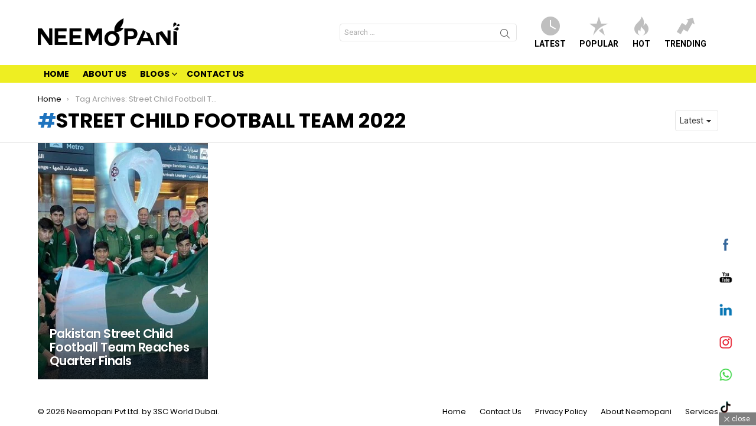

--- FILE ---
content_type: text/html; charset=utf-8
request_url: https://www.google.com/recaptcha/api2/aframe
body_size: 267
content:
<!DOCTYPE HTML><html><head><meta http-equiv="content-type" content="text/html; charset=UTF-8"></head><body><script nonce="r1bRhgSdjkr5YlA31CUTqg">/** Anti-fraud and anti-abuse applications only. See google.com/recaptcha */ try{var clients={'sodar':'https://pagead2.googlesyndication.com/pagead/sodar?'};window.addEventListener("message",function(a){try{if(a.source===window.parent){var b=JSON.parse(a.data);var c=clients[b['id']];if(c){var d=document.createElement('img');d.src=c+b['params']+'&rc='+(localStorage.getItem("rc::a")?sessionStorage.getItem("rc::b"):"");window.document.body.appendChild(d);sessionStorage.setItem("rc::e",parseInt(sessionStorage.getItem("rc::e")||0)+1);localStorage.setItem("rc::h",'1769052704033');}}}catch(b){}});window.parent.postMessage("_grecaptcha_ready", "*");}catch(b){}</script></body></html>